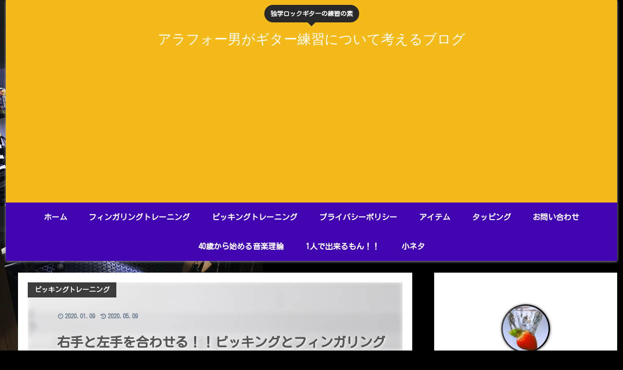

--- FILE ---
content_type: text/html; charset=utf-8
request_url: https://www.google.com/recaptcha/api2/aframe
body_size: -85
content:
<!DOCTYPE HTML><html><head><meta http-equiv="content-type" content="text/html; charset=UTF-8"></head><body><script nonce="1pgM-vGDqq31D5J_A_Q8Kw">/** Anti-fraud and anti-abuse applications only. See google.com/recaptcha */ try{var clients={'sodar':'https://pagead2.googlesyndication.com/pagead/sodar?'};window.addEventListener("message",function(a){try{if(a.source===window.parent){var b=JSON.parse(a.data);var c=clients[b['id']];if(c){var d=document.createElement('img');d.src=c+b['params']+'&rc='+(localStorage.getItem("rc::a")?sessionStorage.getItem("rc::b"):"");window.document.body.appendChild(d);sessionStorage.setItem("rc::e",parseInt(sessionStorage.getItem("rc::e")||0)+1);localStorage.setItem("rc::h",'1769906170352');}}}catch(b){}});window.parent.postMessage("_grecaptcha_ready", "*");}catch(b){}</script></body></html>